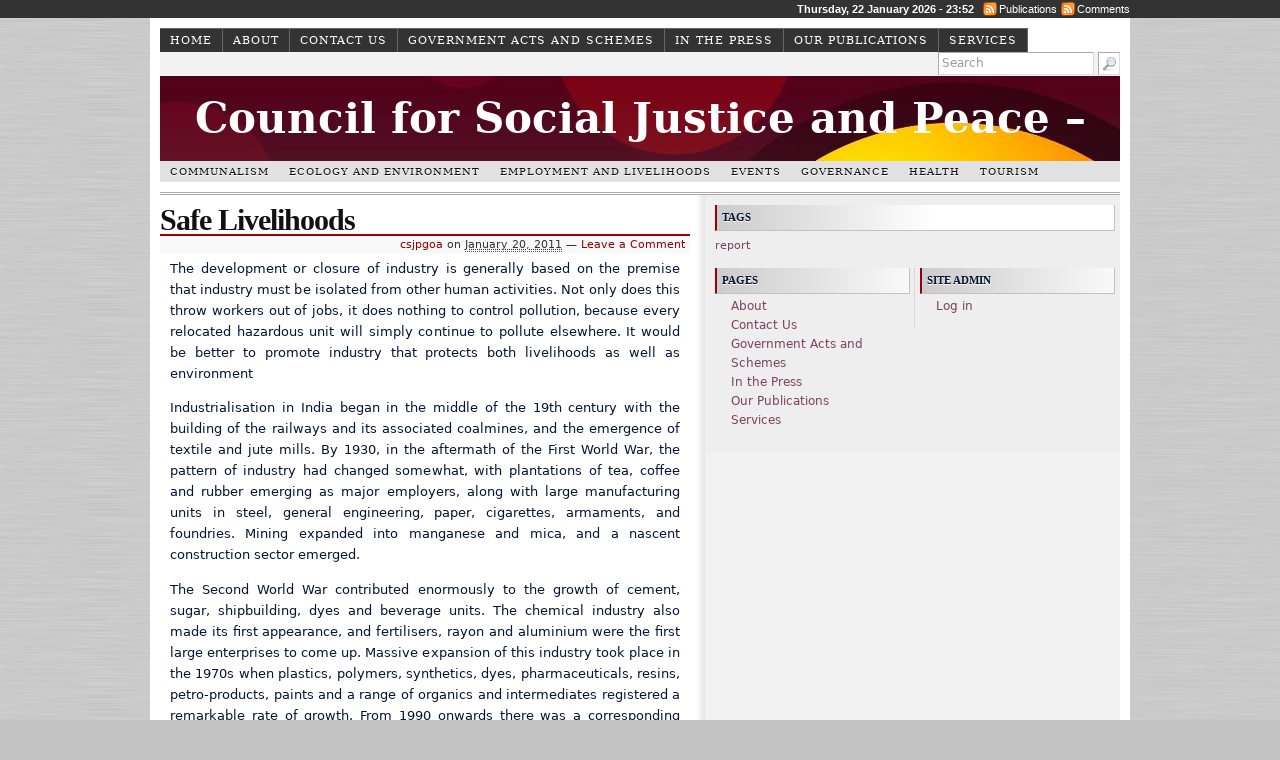

--- FILE ---
content_type: text/html; charset=UTF-8
request_url: http://www.csjpgoa.org/employment-and-livelihoods/safe-livelihoods/
body_size: 12797
content:
<!DOCTYPE html>
<html lang="en-US" class="no-js" >

<head>
	<meta charset="UTF-8" />
	<meta name="generator" content="WordPress" />
	
	<title>Safe Livelihoods | Council for Social Justice and Peace &#8211; Goa - </title>
	
	<link rel="profile" href="http://purl.org/uF/hAtom/0.1/" />
	<link rel="profile" href="http://purl.org/uF/2008/03/" />
	
	<!-- Stylesheets -->
	<link rel="stylesheet" href="http://www.csjpgoa.org/wp-content/themes/redline/style.css" type="text/css" media="screen, projection" />
	<link rel="stylesheet" href="http://www.csjpgoa.org/wp-content/themes/redline/library/media/css/print.css" type="text/css" media="print" />

	<!-- Favicon: Browser + iPhone Webclip -->
	<link rel="shortcut icon" href="http://www.csjpgoa.org/wp-content/themes/redline/library/media/images/favicon.ico" type="image/x-icon" />
	<link rel="apple-touch-icon" href="http://www.csjpgoa.org/wp-content/themes/redline/library/media/images/iphone.png" />

	<!-- Links: RSS + Atom Syndication + Pingback etc. -->
	<link rel="alternate" href="http://www.csjpgoa.org/feed/atom/" type="application/atom+xml" title="Sitewide ATOM Feed" />
	<link rel="pingback" href="http://www.csjpgoa.org/xmlrpc.php" />
	<!-- Theme Hook (Place any custom script or code here) 
	-->
	<meta name='robots' content='max-image-preview:large' />
<link rel="alternate" type="application/rss+xml" title="Council for Social Justice and Peace - Goa &raquo; Feed" href="http://www.csjpgoa.org/feed/" />
<link rel="alternate" type="application/rss+xml" title="Council for Social Justice and Peace - Goa &raquo; Comments Feed" href="http://www.csjpgoa.org/comments/feed/" />
<link rel="alternate" title="oEmbed (JSON)" type="application/json+oembed" href="http://www.csjpgoa.org/wp-json/oembed/1.0/embed?url=http%3A%2F%2Fwww.csjpgoa.org%2Femployment-and-livelihoods%2Fsafe-livelihoods%2F" />
<link rel="alternate" title="oEmbed (XML)" type="text/xml+oembed" href="http://www.csjpgoa.org/wp-json/oembed/1.0/embed?url=http%3A%2F%2Fwww.csjpgoa.org%2Femployment-and-livelihoods%2Fsafe-livelihoods%2F&#038;format=xml" />
<style id='wp-img-auto-sizes-contain-inline-css' type='text/css'>
img:is([sizes=auto i],[sizes^="auto," i]){contain-intrinsic-size:3000px 1500px}
/*# sourceURL=wp-img-auto-sizes-contain-inline-css */
</style>
<style id='wp-emoji-styles-inline-css' type='text/css'>

	img.wp-smiley, img.emoji {
		display: inline !important;
		border: none !important;
		box-shadow: none !important;
		height: 1em !important;
		width: 1em !important;
		margin: 0 0.07em !important;
		vertical-align: -0.1em !important;
		background: none !important;
		padding: 0 !important;
	}
/*# sourceURL=wp-emoji-styles-inline-css */
</style>
<style id='wp-block-library-inline-css' type='text/css'>
:root{--wp-block-synced-color:#7a00df;--wp-block-synced-color--rgb:122,0,223;--wp-bound-block-color:var(--wp-block-synced-color);--wp-editor-canvas-background:#ddd;--wp-admin-theme-color:#007cba;--wp-admin-theme-color--rgb:0,124,186;--wp-admin-theme-color-darker-10:#006ba1;--wp-admin-theme-color-darker-10--rgb:0,107,160.5;--wp-admin-theme-color-darker-20:#005a87;--wp-admin-theme-color-darker-20--rgb:0,90,135;--wp-admin-border-width-focus:2px}@media (min-resolution:192dpi){:root{--wp-admin-border-width-focus:1.5px}}.wp-element-button{cursor:pointer}:root .has-very-light-gray-background-color{background-color:#eee}:root .has-very-dark-gray-background-color{background-color:#313131}:root .has-very-light-gray-color{color:#eee}:root .has-very-dark-gray-color{color:#313131}:root .has-vivid-green-cyan-to-vivid-cyan-blue-gradient-background{background:linear-gradient(135deg,#00d084,#0693e3)}:root .has-purple-crush-gradient-background{background:linear-gradient(135deg,#34e2e4,#4721fb 50%,#ab1dfe)}:root .has-hazy-dawn-gradient-background{background:linear-gradient(135deg,#faaca8,#dad0ec)}:root .has-subdued-olive-gradient-background{background:linear-gradient(135deg,#fafae1,#67a671)}:root .has-atomic-cream-gradient-background{background:linear-gradient(135deg,#fdd79a,#004a59)}:root .has-nightshade-gradient-background{background:linear-gradient(135deg,#330968,#31cdcf)}:root .has-midnight-gradient-background{background:linear-gradient(135deg,#020381,#2874fc)}:root{--wp--preset--font-size--normal:16px;--wp--preset--font-size--huge:42px}.has-regular-font-size{font-size:1em}.has-larger-font-size{font-size:2.625em}.has-normal-font-size{font-size:var(--wp--preset--font-size--normal)}.has-huge-font-size{font-size:var(--wp--preset--font-size--huge)}.has-text-align-center{text-align:center}.has-text-align-left{text-align:left}.has-text-align-right{text-align:right}.has-fit-text{white-space:nowrap!important}#end-resizable-editor-section{display:none}.aligncenter{clear:both}.items-justified-left{justify-content:flex-start}.items-justified-center{justify-content:center}.items-justified-right{justify-content:flex-end}.items-justified-space-between{justify-content:space-between}.screen-reader-text{border:0;clip-path:inset(50%);height:1px;margin:-1px;overflow:hidden;padding:0;position:absolute;width:1px;word-wrap:normal!important}.screen-reader-text:focus{background-color:#ddd;clip-path:none;color:#444;display:block;font-size:1em;height:auto;left:5px;line-height:normal;padding:15px 23px 14px;text-decoration:none;top:5px;width:auto;z-index:100000}html :where(.has-border-color){border-style:solid}html :where([style*=border-top-color]){border-top-style:solid}html :where([style*=border-right-color]){border-right-style:solid}html :where([style*=border-bottom-color]){border-bottom-style:solid}html :where([style*=border-left-color]){border-left-style:solid}html :where([style*=border-width]){border-style:solid}html :where([style*=border-top-width]){border-top-style:solid}html :where([style*=border-right-width]){border-right-style:solid}html :where([style*=border-bottom-width]){border-bottom-style:solid}html :where([style*=border-left-width]){border-left-style:solid}html :where(img[class*=wp-image-]){height:auto;max-width:100%}:where(figure){margin:0 0 1em}html :where(.is-position-sticky){--wp-admin--admin-bar--position-offset:var(--wp-admin--admin-bar--height,0px)}@media screen and (max-width:600px){html :where(.is-position-sticky){--wp-admin--admin-bar--position-offset:0px}}

/*# sourceURL=wp-block-library-inline-css */
</style><style id='global-styles-inline-css' type='text/css'>
:root{--wp--preset--aspect-ratio--square: 1;--wp--preset--aspect-ratio--4-3: 4/3;--wp--preset--aspect-ratio--3-4: 3/4;--wp--preset--aspect-ratio--3-2: 3/2;--wp--preset--aspect-ratio--2-3: 2/3;--wp--preset--aspect-ratio--16-9: 16/9;--wp--preset--aspect-ratio--9-16: 9/16;--wp--preset--color--black: #000000;--wp--preset--color--cyan-bluish-gray: #abb8c3;--wp--preset--color--white: #ffffff;--wp--preset--color--pale-pink: #f78da7;--wp--preset--color--vivid-red: #cf2e2e;--wp--preset--color--luminous-vivid-orange: #ff6900;--wp--preset--color--luminous-vivid-amber: #fcb900;--wp--preset--color--light-green-cyan: #7bdcb5;--wp--preset--color--vivid-green-cyan: #00d084;--wp--preset--color--pale-cyan-blue: #8ed1fc;--wp--preset--color--vivid-cyan-blue: #0693e3;--wp--preset--color--vivid-purple: #9b51e0;--wp--preset--gradient--vivid-cyan-blue-to-vivid-purple: linear-gradient(135deg,rgb(6,147,227) 0%,rgb(155,81,224) 100%);--wp--preset--gradient--light-green-cyan-to-vivid-green-cyan: linear-gradient(135deg,rgb(122,220,180) 0%,rgb(0,208,130) 100%);--wp--preset--gradient--luminous-vivid-amber-to-luminous-vivid-orange: linear-gradient(135deg,rgb(252,185,0) 0%,rgb(255,105,0) 100%);--wp--preset--gradient--luminous-vivid-orange-to-vivid-red: linear-gradient(135deg,rgb(255,105,0) 0%,rgb(207,46,46) 100%);--wp--preset--gradient--very-light-gray-to-cyan-bluish-gray: linear-gradient(135deg,rgb(238,238,238) 0%,rgb(169,184,195) 100%);--wp--preset--gradient--cool-to-warm-spectrum: linear-gradient(135deg,rgb(74,234,220) 0%,rgb(151,120,209) 20%,rgb(207,42,186) 40%,rgb(238,44,130) 60%,rgb(251,105,98) 80%,rgb(254,248,76) 100%);--wp--preset--gradient--blush-light-purple: linear-gradient(135deg,rgb(255,206,236) 0%,rgb(152,150,240) 100%);--wp--preset--gradient--blush-bordeaux: linear-gradient(135deg,rgb(254,205,165) 0%,rgb(254,45,45) 50%,rgb(107,0,62) 100%);--wp--preset--gradient--luminous-dusk: linear-gradient(135deg,rgb(255,203,112) 0%,rgb(199,81,192) 50%,rgb(65,88,208) 100%);--wp--preset--gradient--pale-ocean: linear-gradient(135deg,rgb(255,245,203) 0%,rgb(182,227,212) 50%,rgb(51,167,181) 100%);--wp--preset--gradient--electric-grass: linear-gradient(135deg,rgb(202,248,128) 0%,rgb(113,206,126) 100%);--wp--preset--gradient--midnight: linear-gradient(135deg,rgb(2,3,129) 0%,rgb(40,116,252) 100%);--wp--preset--font-size--small: 13px;--wp--preset--font-size--medium: 20px;--wp--preset--font-size--large: 36px;--wp--preset--font-size--x-large: 42px;--wp--preset--spacing--20: 0.44rem;--wp--preset--spacing--30: 0.67rem;--wp--preset--spacing--40: 1rem;--wp--preset--spacing--50: 1.5rem;--wp--preset--spacing--60: 2.25rem;--wp--preset--spacing--70: 3.38rem;--wp--preset--spacing--80: 5.06rem;--wp--preset--shadow--natural: 6px 6px 9px rgba(0, 0, 0, 0.2);--wp--preset--shadow--deep: 12px 12px 50px rgba(0, 0, 0, 0.4);--wp--preset--shadow--sharp: 6px 6px 0px rgba(0, 0, 0, 0.2);--wp--preset--shadow--outlined: 6px 6px 0px -3px rgb(255, 255, 255), 6px 6px rgb(0, 0, 0);--wp--preset--shadow--crisp: 6px 6px 0px rgb(0, 0, 0);}:where(.is-layout-flex){gap: 0.5em;}:where(.is-layout-grid){gap: 0.5em;}body .is-layout-flex{display: flex;}.is-layout-flex{flex-wrap: wrap;align-items: center;}.is-layout-flex > :is(*, div){margin: 0;}body .is-layout-grid{display: grid;}.is-layout-grid > :is(*, div){margin: 0;}:where(.wp-block-columns.is-layout-flex){gap: 2em;}:where(.wp-block-columns.is-layout-grid){gap: 2em;}:where(.wp-block-post-template.is-layout-flex){gap: 1.25em;}:where(.wp-block-post-template.is-layout-grid){gap: 1.25em;}.has-black-color{color: var(--wp--preset--color--black) !important;}.has-cyan-bluish-gray-color{color: var(--wp--preset--color--cyan-bluish-gray) !important;}.has-white-color{color: var(--wp--preset--color--white) !important;}.has-pale-pink-color{color: var(--wp--preset--color--pale-pink) !important;}.has-vivid-red-color{color: var(--wp--preset--color--vivid-red) !important;}.has-luminous-vivid-orange-color{color: var(--wp--preset--color--luminous-vivid-orange) !important;}.has-luminous-vivid-amber-color{color: var(--wp--preset--color--luminous-vivid-amber) !important;}.has-light-green-cyan-color{color: var(--wp--preset--color--light-green-cyan) !important;}.has-vivid-green-cyan-color{color: var(--wp--preset--color--vivid-green-cyan) !important;}.has-pale-cyan-blue-color{color: var(--wp--preset--color--pale-cyan-blue) !important;}.has-vivid-cyan-blue-color{color: var(--wp--preset--color--vivid-cyan-blue) !important;}.has-vivid-purple-color{color: var(--wp--preset--color--vivid-purple) !important;}.has-black-background-color{background-color: var(--wp--preset--color--black) !important;}.has-cyan-bluish-gray-background-color{background-color: var(--wp--preset--color--cyan-bluish-gray) !important;}.has-white-background-color{background-color: var(--wp--preset--color--white) !important;}.has-pale-pink-background-color{background-color: var(--wp--preset--color--pale-pink) !important;}.has-vivid-red-background-color{background-color: var(--wp--preset--color--vivid-red) !important;}.has-luminous-vivid-orange-background-color{background-color: var(--wp--preset--color--luminous-vivid-orange) !important;}.has-luminous-vivid-amber-background-color{background-color: var(--wp--preset--color--luminous-vivid-amber) !important;}.has-light-green-cyan-background-color{background-color: var(--wp--preset--color--light-green-cyan) !important;}.has-vivid-green-cyan-background-color{background-color: var(--wp--preset--color--vivid-green-cyan) !important;}.has-pale-cyan-blue-background-color{background-color: var(--wp--preset--color--pale-cyan-blue) !important;}.has-vivid-cyan-blue-background-color{background-color: var(--wp--preset--color--vivid-cyan-blue) !important;}.has-vivid-purple-background-color{background-color: var(--wp--preset--color--vivid-purple) !important;}.has-black-border-color{border-color: var(--wp--preset--color--black) !important;}.has-cyan-bluish-gray-border-color{border-color: var(--wp--preset--color--cyan-bluish-gray) !important;}.has-white-border-color{border-color: var(--wp--preset--color--white) !important;}.has-pale-pink-border-color{border-color: var(--wp--preset--color--pale-pink) !important;}.has-vivid-red-border-color{border-color: var(--wp--preset--color--vivid-red) !important;}.has-luminous-vivid-orange-border-color{border-color: var(--wp--preset--color--luminous-vivid-orange) !important;}.has-luminous-vivid-amber-border-color{border-color: var(--wp--preset--color--luminous-vivid-amber) !important;}.has-light-green-cyan-border-color{border-color: var(--wp--preset--color--light-green-cyan) !important;}.has-vivid-green-cyan-border-color{border-color: var(--wp--preset--color--vivid-green-cyan) !important;}.has-pale-cyan-blue-border-color{border-color: var(--wp--preset--color--pale-cyan-blue) !important;}.has-vivid-cyan-blue-border-color{border-color: var(--wp--preset--color--vivid-cyan-blue) !important;}.has-vivid-purple-border-color{border-color: var(--wp--preset--color--vivid-purple) !important;}.has-vivid-cyan-blue-to-vivid-purple-gradient-background{background: var(--wp--preset--gradient--vivid-cyan-blue-to-vivid-purple) !important;}.has-light-green-cyan-to-vivid-green-cyan-gradient-background{background: var(--wp--preset--gradient--light-green-cyan-to-vivid-green-cyan) !important;}.has-luminous-vivid-amber-to-luminous-vivid-orange-gradient-background{background: var(--wp--preset--gradient--luminous-vivid-amber-to-luminous-vivid-orange) !important;}.has-luminous-vivid-orange-to-vivid-red-gradient-background{background: var(--wp--preset--gradient--luminous-vivid-orange-to-vivid-red) !important;}.has-very-light-gray-to-cyan-bluish-gray-gradient-background{background: var(--wp--preset--gradient--very-light-gray-to-cyan-bluish-gray) !important;}.has-cool-to-warm-spectrum-gradient-background{background: var(--wp--preset--gradient--cool-to-warm-spectrum) !important;}.has-blush-light-purple-gradient-background{background: var(--wp--preset--gradient--blush-light-purple) !important;}.has-blush-bordeaux-gradient-background{background: var(--wp--preset--gradient--blush-bordeaux) !important;}.has-luminous-dusk-gradient-background{background: var(--wp--preset--gradient--luminous-dusk) !important;}.has-pale-ocean-gradient-background{background: var(--wp--preset--gradient--pale-ocean) !important;}.has-electric-grass-gradient-background{background: var(--wp--preset--gradient--electric-grass) !important;}.has-midnight-gradient-background{background: var(--wp--preset--gradient--midnight) !important;}.has-small-font-size{font-size: var(--wp--preset--font-size--small) !important;}.has-medium-font-size{font-size: var(--wp--preset--font-size--medium) !important;}.has-large-font-size{font-size: var(--wp--preset--font-size--large) !important;}.has-x-large-font-size{font-size: var(--wp--preset--font-size--x-large) !important;}
/*# sourceURL=global-styles-inline-css */
</style>

<style id='classic-theme-styles-inline-css' type='text/css'>
/*! This file is auto-generated */
.wp-block-button__link{color:#fff;background-color:#32373c;border-radius:9999px;box-shadow:none;text-decoration:none;padding:calc(.667em + 2px) calc(1.333em + 2px);font-size:1.125em}.wp-block-file__button{background:#32373c;color:#fff;text-decoration:none}
/*# sourceURL=/wp-includes/css/classic-themes.min.css */
</style>
<script type="text/javascript" src="http://www.csjpgoa.org/wp-includes/js/jquery/jquery.min.js?ver=3.7.1" id="jquery-core-js"></script>
<script type="text/javascript" src="http://www.csjpgoa.org/wp-includes/js/jquery/jquery-migrate.min.js?ver=3.4.1" id="jquery-migrate-js"></script>
<script type="text/javascript" src="http://www.csjpgoa.org/wp-content/themes/redline/library/media/js/combo.js?ver=6.9" id="combo-js"></script>
<script type="text/javascript" src="http://www.csjpgoa.org/wp-content/themes/redline/library/media/js/screen.js?ver=6.9" id="screen_js-js"></script>
<link rel="https://api.w.org/" href="http://www.csjpgoa.org/wp-json/" /><link rel="alternate" title="JSON" type="application/json" href="http://www.csjpgoa.org/wp-json/wp/v2/posts/1765" /><link rel="EditURI" type="application/rsd+xml" title="RSD" href="http://www.csjpgoa.org/xmlrpc.php?rsd" />

<link rel="canonical" href="http://www.csjpgoa.org/employment-and-livelihoods/safe-livelihoods/" />
<link rel='shortlink' href='http://www.csjpgoa.org/?p=1765' />
<style type="text/css">
#logo { background: #fff url(http://www.csjpgoa.org/wp-content/themes/redline/library/media/images/header.jpg) bottom center no-repeat;
height: 85px;
width: 960px;
}
#blog_header a { color:#ffffff; }
</style>
</head><!--END head-->

<!--BEGIN body-->
<body class="singular single y2026 m01 d22 h23 s-y2011 s-m01 s-d20 s-h18 s-category-employment-and-livelihoods s-author-csjpgoa mac chrome ch131">
	<!--Begin infoarea-->
	<section id="siteinfo"><div id="feedarea">
	<dl><dt><span style="float:left;"></span>
		Thursday, 22 January 2026 - 23:52</dt>
	<dd><a href="http://www.csjpgoa.org/feed/">Publications</a></dd>
	<dd><a href="http://www.csjpgoa.org/comments/feed/">Comments</a></dd>
	</dl></div></section><!--End infoarea -->

	<!--BEGIN #container-->
	<div id="container">
	<!--BEGIN .header-->
	<div id="header">
	
		<div id="topmenu" role="navigation"><!--Primary menu /Pages/--> 
		<nav id="prim_nav"><div class="menu"><ul class="nav"><li ><a href="http://www.csjpgoa.org/">Home</a></li><li class="page_item page-item-2"><a href="http://www.csjpgoa.org/about/">About</a></li><li class="page_item page-item-37"><a href="http://www.csjpgoa.org/contact/">Contact Us</a></li><li class="page_item page-item-738"><a href="http://www.csjpgoa.org/government-schemes/">Government Acts and Schemes</a></li><li class="page_item page-item-433"><a href="http://www.csjpgoa.org/press-releases/">In the Press</a></li><li class="page_item page-item-1684"><a href="http://www.csjpgoa.org/our-publications/">Our Publications</a></li><li class="page_item page-item-13"><a href="http://www.csjpgoa.org/services/">Services</a></li></ul></div></nav><!--END Primary menu /Pages/--> 
		<div id="search_box" role="search"><!--BEGIN #searchform-->
<form method="get" id="searchform" action="http://www.csjpgoa.org/">
	<input type="text" value="Search" name="s" id="s" onfocus="if (this.value == 'Search') {this.value = '';}" onblur="if (this.value == '') {this.value = 'Search';}" />
	<input type="image" src="http://www.csjpgoa.org/wp-content/themes/redline/library/media/images/search.png" alt="Search" id="searchIcon" />
</form><!--END #searchform-->
</div><!--END Search Area-->
		</div><!--END #topmenu-->
		
		<!--Logo-->
		<header role="banner"><div id="logo">
		<h1 id="blog_header"><a href="http://www.csjpgoa.org/" rel="home">Council for Social Justice and Peace &#8211; Goa</a></h1></div></header><!--End Logo-->

		<!--Secondary menu-->
		<div id="sec_nav" role="navigation"><div id="catg"><ul class="nav">	<li class="cat-item cat-item-8"><a href="http://www.csjpgoa.org/category/communalism/">Communalism</a>
<ul class='children'>
	<li class="cat-item cat-item-15"><a href="http://www.csjpgoa.org/category/communalism/ayodhya/">Ayodhya</a>
</li>
</ul>
</li>
	<li class="cat-item cat-item-6"><a href="http://www.csjpgoa.org/category/ecology-and-environment/">Ecology and Environment</a>
<ul class='children'>
	<li class="cat-item cat-item-22"><a href="http://www.csjpgoa.org/category/ecology-and-environment/air-pollution/">Air pollution</a>
</li>
	<li class="cat-item cat-item-20"><a href="http://www.csjpgoa.org/category/ecology-and-environment/climate-change/">Climate change</a>
</li>
	<li class="cat-item cat-item-30"><a href="http://www.csjpgoa.org/category/ecology-and-environment/crz/">CRZ</a>
</li>
	<li class="cat-item cat-item-29"><a href="http://www.csjpgoa.org/category/ecology-and-environment/environmental-regulations/">Environmental regulations</a>
</li>
	<li class="cat-item cat-item-25"><a href="http://www.csjpgoa.org/category/ecology-and-environment/forests-and-tribal-issues/">forests and tribal issues</a>
</li>
	<li class="cat-item cat-item-16"><a href="http://www.csjpgoa.org/category/ecology-and-environment/mining/">Mining</a>
</li>
	<li class="cat-item cat-item-27"><a href="http://www.csjpgoa.org/category/ecology-and-environment/nuclear-india/">Nuclear India</a>
</li>
	<li class="cat-item cat-item-35"><a href="http://www.csjpgoa.org/category/ecology-and-environment/sezs/">SEZ&#039;s</a>
</li>
	<li class="cat-item cat-item-14"><a href="http://www.csjpgoa.org/category/ecology-and-environment/waste-management/">Waste Management</a>
</li>
	<li class="cat-item cat-item-23"><a href="http://www.csjpgoa.org/category/ecology-and-environment/water-pollution/">Water Pollution</a>
</li>
	<li class="cat-item cat-item-21"><a href="http://www.csjpgoa.org/category/ecology-and-environment/western-ghats/">Western Ghats</a>
</li>
</ul>
</li>
	<li class="cat-item cat-item-4"><a href="http://www.csjpgoa.org/category/employment-and-livelihoods/">Employment and Livelihoods</a>
<ul class='children'>
	<li class="cat-item cat-item-39"><a href="http://www.csjpgoa.org/category/employment-and-livelihoods/agricultural-sector/">Agricultural Sector</a>
</li>
	<li class="cat-item cat-item-24"><a href="http://www.csjpgoa.org/category/employment-and-livelihoods/economy/">Economy</a>
	<ul class='children'>
	<li class="cat-item cat-item-34"><a href="http://www.csjpgoa.org/category/employment-and-livelihoods/economy/hdi/">HDI</a>
</li>
	</ul>
</li>
	<li class="cat-item cat-item-31"><a href="http://www.csjpgoa.org/category/employment-and-livelihoods/g20/">G20</a>
</li>
	<li class="cat-item cat-item-17"><a href="http://www.csjpgoa.org/category/employment-and-livelihoods/schemes/">Schemes</a>
</li>
</ul>
</li>
	<li class="cat-item cat-item-45"><a href="http://www.csjpgoa.org/category/events/">Events</a>
</li>
	<li class="cat-item cat-item-5"><a href="http://www.csjpgoa.org/category/governance/">Governance</a>
<ul class='children'>
	<li class="cat-item cat-item-19"><a href="http://www.csjpgoa.org/category/governance/government-neglected-states/">conflict inflicted states</a>
</li>
	<li class="cat-item cat-item-44"><a href="http://www.csjpgoa.org/category/governance/corruption/">Corruption</a>
</li>
	<li class="cat-item cat-item-37"><a href="http://www.csjpgoa.org/category/governance/governance-governance-2/">Governance</a>
	<ul class='children'>
	<li class="cat-item cat-item-42"><a href="http://www.csjpgoa.org/category/governance/governance-governance-2/women/">Women</a>
</li>
	</ul>
</li>
	<li class="cat-item cat-item-18"><a href="http://www.csjpgoa.org/category/governance/grass-root-movments-in-goa/">grass root movments in Goa</a>
</li>
	<li class="cat-item cat-item-38"><a href="http://www.csjpgoa.org/category/governance/regional-plan-2021/">Regional plan 2021</a>
</li>
	<li class="cat-item cat-item-28"><a href="http://www.csjpgoa.org/category/governance/united-nations/">United nations</a>
</li>
</ul>
</li>
	<li class="cat-item cat-item-9"><a href="http://www.csjpgoa.org/category/health/">Health</a>
</li>
	<li class="cat-item cat-item-7"><a href="http://www.csjpgoa.org/category/tourism/">Tourism</a>
</li>
</ul></div></div>
	</div><!--END .header-->
	
	<!--BEGIN #content-->
	<div id="content">
	<!--BEGIN #primary .hfeed-->
	<div id="primary" class="hfeed" role="main">
				
		<!--BEGIN .hentry-->
		<article id="post-1765">
		<div class="post-1765 post type-post status-publish format-standard has-post-thumbnail hentry category-employment-and-livelihoods p publish first-post author-csjpgoa cat untagged y2011 m01 d20 h18">
		<header class="post-title"><h2 class="entry-title">Safe Livelihoods</h2></header>

			<!--BEGIN .entry-meta .entry-header-->
			<section class="meta-header"><div class="entry-meta entry-header">
			<span class="author vcard"> <a class="url fn" href="http://www.csjpgoa.org/author/csjpgoa/" title="View all posts by csjpgoa">csjpgoa</a></span>
						
			<span class="published">on <abbr class="published-time" title="January 20, 2011 - 1:06 PM">January 20, 2011</abbr></span>
			<span class="meta-sep">&mdash;</span>
			<span class="comment-count"><a href="http://www.csjpgoa.org/employment-and-livelihoods/safe-livelihoods/#respond">Leave a Comment</a></span>
						</div></section><!--END .entry-meta .entry-header-->
					
		<!--BEGIN .entry-content -->
		<div class="entry-content">
		<p style="text-align: justify;">The development or closure of industry is generally based on the premise that industry must be isolated from other human activities. Not only does this throw workers out of jobs, it does nothing to control pollution, because every relocated hazardous unit will simply continue to pollute elsewhere. It would be better to promote industry that protects both livelihoods as well as environment<span id="more-1765"></span></p>
<p style="text-align: justify;">Industrialisation in India began in the middle of the 19th century with the building of the railways and its associated coalmines, and the emergence of textile and jute mills. By 1930, in the aftermath of the First World War, the pattern of industry had changed somewhat, with plantations of tea, coffee and rubber emerging as major employers, along with large manufacturing units in steel, general engineering, paper, cigarettes, armaments, and foundries. Mining expanded into manganese and mica, and a nascent construction sector emerged.</p>
<p style="text-align: justify;">The Second World War contributed enormously to the growth of cement, sugar, shipbuilding, dyes and beverage units. The chemical industry also made its first appearance, and fertilisers, rayon and aluminium were the first large enterprises to come up. Massive expansion of this industry took place in the 1970s when plastics, polymers, synthetics, dyes, pharmaceuticals, resins, petro-products, paints and a range of organics and intermediates registered a remarkable rate of growth. From 1990 onwards there was a corresponding jump in the consumer goods industry, information technology and telecommunications.</p>
<p style="text-align: justify;">For a century-and-a-half, industries were regarded as the primary engines of growth and the basic arena of conflict lay within the units &#8212; between the owners and the workers. By 1980, as the social and environmental impact of industry spread, larger social conflicts began to emerge between industry and its neighbourhood. Much of this had to do with where industry was located.</p>
<p style="text-align: justify;">Firstly, there is the large industrial township built on the lines of Robert Owen’s ‘garden cities’. This was a self-contained area, planned to house both a single large industrial conglomerate as well as the workforce that was to operate it. An excellent early example was the sprawling township of Jamshedpur , specifically built for the first integrated steel plant of modern India . Not only was this township completely under the control of the TISCO management, it was also novel for its anticipation of future requirements. Between 1920 and 1970, it became a notable site for struggles of workers for better working and living conditions. But even the far-sightedness of this industrial group could not foresee its exponential growth. By 1980, the town had changed into a city plagued with innumerable environmental and social problems – including conflicts with the polluted and pillaged hinterland.</p>
<p style="text-align: justify;">The second site is the industrial estate, specifically set up to accommodate a number of industrial units. In the aftermath of the political violence of the late-1970s in Bengal, when industry began to flee the state, both Maharashtra and Gujarat set up a number of industrial estates to attract this freed capital. But these industrial estates also became sites for the concentration of industrial hazards. The GIDC estates in Baroda and Ankleshwar are good examples, as they contain 77 of the 250 major hazardous chemical factories in Gujarat . They have been compelled to establish Emergency Response Centres while all the factories are supposed to have standard emergency plans with all necessary equipment and mutual aid facilities available to each factory.</p>
<p style="text-align: justify;">Industry Associations like FICCI and CII are also involved in spreading awareness about preventing pollution in industry. But the role of these bodies is confined to disseminating information. They do not play a regulatory role; the onus of adopting relevant technology lies with members. Consequently, every unit within the estate pursues its own profit-making trajectory, while<em> appearing</em> to conform to safety specifications.</p>
<p style="text-align: justify;">The third site is actually not a single site at all, but a distributed one. It is the outcome of rapid industrial growth that cannot be encompassed within the actual space provided by planning and regulatory bodies. This space is almost always much less than what has been formally planned. Hence industrial enterprises tend to come up on their own initiative, along major transportation routes and near markets, wherever the requisite infrastructure is available. There is no adequate regulatory machinery to supervise these industries, most of which are within the small- and medium-scale sector, and they become the objects of environmental concern. Thus, when international NGOs pushed for a total ban on the export of hazardous wastes, the residents of Picnic Gardens , an affluent colony in Kolkatta, mobilised to take legal action against the small lead-smelting units in their area. In 1994, the Supreme Court eventually ordered that the units either control pollution within a year or shut down, but this did not solve the problem. What the court did not understand was that the task of developing clean technologies for small firms is not merely a technical one; there are also institutional and socio-economic dimensions to the process of change.</p>
<p style="text-align: justify;">The development of these sites, and their subsequent environmental consequences, has an immediate and major impact on the lives of workers and their families. For instance, the occurrence of pneumoconiosis, or Black Lung disease, was widespread in coal mining townships, although in the early years Company doctors tended to diagnose it as tuberculosis in order to avoid corporate liability. A Greenpeace study of the chemical units in the industrial estates between Mumbai and Ahmedabad found that 50% of chemical storage tanks were in bad condition, but 80% of workers were not using personal protective equipment, while in 77-86% of units they were reporting respiratory, skin and eye complications.</p>
<p style="text-align: justify;">There has been no major cross-sectoral study of the health of workers in the distributed small-scale sector, but a review of the literature on occupational health reveals numerous studies of respiratory diseases, thermal stress, chemical effects, musculo-skeletal disorders, and so on. All these point to the enormously heavy load of death and disease in the working class, much of which is not documented in public health records. But when industries are closed on environmental grounds, workers are doubly impacted as few of them receive compensation or any rehabilitation assistance, while the social and economic costs of relocation are traumatic.</p>
<p style="text-align: justify;">When closure orders are issued by courts which have no grasp of the underlying dynamics of industrial development, they only serve to reinforce the pressure by global forces to change the character of the Indian economy. Thus, the organised manufacturing base within industrial areas begins to be eroded and is replaced by ‘clean’ service and trade enterprises, such as office complexes, showrooms and banquet halls. The ‘dirty’ work is outsourced to the informal sector, which has to locate its own space in the distributed sites. This, in turn, creates the looming threat of ‘illegality’ over this sector and it can be closed again on the pretext of pollution. It is then presumed that new formal industrial areas will be able to take up the slack. But, as the experience in Delhi demonstrates, this too remains a myth. When the Government of Delhi invited industries in ‘non-conforming’ areas to relocate, only one-third of the applicants were proposed to be relocated at a greenfield site, leaving 85% of the irregular industries (and their workers) out of the pale of the legal system. And even at the greenfield site, there is no provision for housing and services for the estimated 1,38,000 workers and their families – or the ‘unplanned’ workforce which will construct the estate.</p>
<p style="text-align: justify;">All strategies for development or closure of industry are based on the premise that industry has to be isolated from other human activities. This does not address the essential issue of controlling pollutants, because every developed or relocated hazardous unit will continue to pollute wherever it is and affect the workers. Since both air and water pollution enter the ecosystem, they have long-term and long-range effects that become manifest over time and space and are not immediately visible. The above strategies also bypass the plight of workers who are either thrown out of jobs or have to travel long distances to get to work. An alternative strategy could be premised on the notion that industry has to provide ‘safe’ livelihoods. In other words, it has to protect both livelihoods as well as environment. One can pick up valuable lessons for this from the cumulative experience of the ‘mixed-use’ industrial towns, the principles of occupational safety, the struggle of affected groups to protect their environment, and the creativity of small household enterprises. Within the larger context of globalisation and privatisation (as an answer to upper-middle-class aspirations) there is an emerging possibility of negotiating the Right to Safe Livelihoods for workers in a truly democratic society. This will not only protect those who toil for a living, but also those who live in the neighborhood of all work, and provide a realistic basis for sustainability.</p>
<p style="text-align: justify;"><a href="http://infochangeindia.org/200412155583/Agenda/Industrial-Pollution/Safe-livelihoods.html" target="_blank">Source: http://infochangeindia.org/200412155583/Agenda/Industrial-Pollution/Safe-livelihoods.html</a></p>
					</div><!--END .entry-content-->

		<!--BEGIN .entry-meta .entry-footer-->
        <section class="meta-footer"><div class="entry-meta entry-footer">
            <span class="entry-categories">Posted in <a href="http://www.csjpgoa.org/category/employment-and-livelihoods/" rel="category tag">Employment and Livelihoods</a></span>
						</div></section><!--END .entry-meta .entry-footer-->

		<!-- Auto Discovery Trackbacks <rdf:RDF xmlns:rdf="http://www.w3.org/1999/02/22-rdf-syntax-ns#"
			xmlns:dc="http://purl.org/dc/elements/1.1/"
			xmlns:trackback="http://madskills.com/public/xml/rss/module/trackback/">
		<rdf:Description rdf:about="http://www.csjpgoa.org/employment-and-livelihoods/safe-livelihoods/"
    dc:identifier="http://www.csjpgoa.org/employment-and-livelihoods/safe-livelihoods/"
    dc:title="Safe Livelihoods"
    trackback:ping="http://www.csjpgoa.org/employment-and-livelihoods/safe-livelihoods/trackback/" />
</rdf:RDF> -->
			
		</div></article><!--END .hentry-->

			

			<p class="nocomments">Comments are closed.</p>
			
			<!--BEGIN .navigation-links-->
<nav id="page_navigation"><div class="navigation-links single-page-navigation">
	<div class="nav-previous">&laquo; <span class="nav-meta"><a href="http://www.csjpgoa.org/health/malnutrition-kills-56000-children-annually-in-urban-slums/" rel="prev">&#8216;Malnutrition Kills 56,000 Children Annually In Urban Slums&#8217;</a></span></div>
	<div class="nav-next"><a href="http://www.csjpgoa.org/ecology-and-environment/forests-and-tribal-issues/the-forest-rights-act-is-floundering/" rel="next">The Forest Rights Act Is Floundering</a> <span class="nav-meta">&raquo;</span></div>
</div></nav><!--END .navigation-links-->
 
			
	</div><!--END #primary .hfeed-->

	<!--BEGIN #secondary .aside-->
<div id="secondary" class="aside" role="complementary">
	<div id="sidebar_top"> 
			<!--BEGIN #widget-tags-->
	<div class="widget">
		<h3 class="widget-title">Tags</h3>
		<a href="http://www.csjpgoa.org/tag/report/" class="tag-cloud-link tag-link-13 tag-link-position-1" style="font-size: 8pt;" aria-label="report (1 item)">report</a>	</div><!--END #widget-tags-->
	</div>
		
	<div id="sidebar_bottom">
		<div id="sidebar_left">
					<!--BEGIN #widget-pages-->
			<div class="widget">
				<h3 class="widget-title">Pages</h3>
				<ul class="xoxo">
					<li class="page_item page-item-2"><a href="http://www.csjpgoa.org/about/">About</a></li>
<li class="page_item page-item-37"><a href="http://www.csjpgoa.org/contact/">Contact Us</a></li>
<li class="page_item page-item-738"><a href="http://www.csjpgoa.org/government-schemes/">Government Acts and Schemes</a></li>
<li class="page_item page-item-433"><a href="http://www.csjpgoa.org/press-releases/">In the Press</a></li>
<li class="page_item page-item-1684"><a href="http://www.csjpgoa.org/our-publications/">Our Publications</a></li>
<li class="page_item page-item-13"><a href="http://www.csjpgoa.org/services/">Services</a></li>
				</ul>
			</div><!--END #widget-pages-->
	
		</div>
			
		<div id="sidebar_right">
				<div class="widget">
		<h3 class="widget-title">Site admin</h3>
		<ul>			<li><a href="http://www.csjpgoa.org/wp-login.php">Log in</a></li>
					</ul>
	</div>
	
		
</div></div></div></div><!--END #content-->
<!--BEGIN #footer-->
<div id="footer">
<div id="sidebar_footer" role="complementary"></div>
<!--BEGIN #copyright-->
<footer role="contentinfo"><div id="copyright">&copy; 2011 <a href="http://www.csjpgoa.org/" rel="home">Council for Social Justice and Peace &#8211; Goa</a>. </div></footer><!--END #copyright-->
</div><!--END #footer-->
</div><!--END #container-->
<!-- Theme Hook (Place any custom script or code here)
-->
	<script type="speculationrules">
{"prefetch":[{"source":"document","where":{"and":[{"href_matches":"/*"},{"not":{"href_matches":["/wp-*.php","/wp-admin/*","/wp-content/uploads/*","/wp-content/*","/wp-content/plugins/*","/wp-content/themes/redline/*","/*\\?(.+)"]}},{"not":{"selector_matches":"a[rel~=\"nofollow\"]"}},{"not":{"selector_matches":".no-prefetch, .no-prefetch a"}}]},"eagerness":"conservative"}]}
</script>
<script type="text/javascript" src="http://www.csjpgoa.org/wp-content/themes/redline/library/media/js/modernizr.js?ver=6.9" id="modernizr-js"></script>
<script type="text/javascript" src="http://www.csjpgoa.org/wp-includes/js/comment-reply.min.js?ver=6.9" id="comment-reply-js" async="async" data-wp-strategy="async" fetchpriority="low"></script>
<script id="wp-emoji-settings" type="application/json">
{"baseUrl":"https://s.w.org/images/core/emoji/17.0.2/72x72/","ext":".png","svgUrl":"https://s.w.org/images/core/emoji/17.0.2/svg/","svgExt":".svg","source":{"concatemoji":"http://www.csjpgoa.org/wp-includes/js/wp-emoji-release.min.js?ver=6.9"}}
</script>
<script type="module">
/* <![CDATA[ */
/*! This file is auto-generated */
const a=JSON.parse(document.getElementById("wp-emoji-settings").textContent),o=(window._wpemojiSettings=a,"wpEmojiSettingsSupports"),s=["flag","emoji"];function i(e){try{var t={supportTests:e,timestamp:(new Date).valueOf()};sessionStorage.setItem(o,JSON.stringify(t))}catch(e){}}function c(e,t,n){e.clearRect(0,0,e.canvas.width,e.canvas.height),e.fillText(t,0,0);t=new Uint32Array(e.getImageData(0,0,e.canvas.width,e.canvas.height).data);e.clearRect(0,0,e.canvas.width,e.canvas.height),e.fillText(n,0,0);const a=new Uint32Array(e.getImageData(0,0,e.canvas.width,e.canvas.height).data);return t.every((e,t)=>e===a[t])}function p(e,t){e.clearRect(0,0,e.canvas.width,e.canvas.height),e.fillText(t,0,0);var n=e.getImageData(16,16,1,1);for(let e=0;e<n.data.length;e++)if(0!==n.data[e])return!1;return!0}function u(e,t,n,a){switch(t){case"flag":return n(e,"\ud83c\udff3\ufe0f\u200d\u26a7\ufe0f","\ud83c\udff3\ufe0f\u200b\u26a7\ufe0f")?!1:!n(e,"\ud83c\udde8\ud83c\uddf6","\ud83c\udde8\u200b\ud83c\uddf6")&&!n(e,"\ud83c\udff4\udb40\udc67\udb40\udc62\udb40\udc65\udb40\udc6e\udb40\udc67\udb40\udc7f","\ud83c\udff4\u200b\udb40\udc67\u200b\udb40\udc62\u200b\udb40\udc65\u200b\udb40\udc6e\u200b\udb40\udc67\u200b\udb40\udc7f");case"emoji":return!a(e,"\ud83e\u1fac8")}return!1}function f(e,t,n,a){let r;const o=(r="undefined"!=typeof WorkerGlobalScope&&self instanceof WorkerGlobalScope?new OffscreenCanvas(300,150):document.createElement("canvas")).getContext("2d",{willReadFrequently:!0}),s=(o.textBaseline="top",o.font="600 32px Arial",{});return e.forEach(e=>{s[e]=t(o,e,n,a)}),s}function r(e){var t=document.createElement("script");t.src=e,t.defer=!0,document.head.appendChild(t)}a.supports={everything:!0,everythingExceptFlag:!0},new Promise(t=>{let n=function(){try{var e=JSON.parse(sessionStorage.getItem(o));if("object"==typeof e&&"number"==typeof e.timestamp&&(new Date).valueOf()<e.timestamp+604800&&"object"==typeof e.supportTests)return e.supportTests}catch(e){}return null}();if(!n){if("undefined"!=typeof Worker&&"undefined"!=typeof OffscreenCanvas&&"undefined"!=typeof URL&&URL.createObjectURL&&"undefined"!=typeof Blob)try{var e="postMessage("+f.toString()+"("+[JSON.stringify(s),u.toString(),c.toString(),p.toString()].join(",")+"));",a=new Blob([e],{type:"text/javascript"});const r=new Worker(URL.createObjectURL(a),{name:"wpTestEmojiSupports"});return void(r.onmessage=e=>{i(n=e.data),r.terminate(),t(n)})}catch(e){}i(n=f(s,u,c,p))}t(n)}).then(e=>{for(const n in e)a.supports[n]=e[n],a.supports.everything=a.supports.everything&&a.supports[n],"flag"!==n&&(a.supports.everythingExceptFlag=a.supports.everythingExceptFlag&&a.supports[n]);var t;a.supports.everythingExceptFlag=a.supports.everythingExceptFlag&&!a.supports.flag,a.supports.everything||((t=a.source||{}).concatemoji?r(t.concatemoji):t.wpemoji&&t.twemoji&&(r(t.twemoji),r(t.wpemoji)))});
//# sourceURL=http://www.csjpgoa.org/wp-includes/js/wp-emoji-loader.min.js
/* ]]> */
</script>
<!--END Theme-->
<script defer src="https://static.cloudflareinsights.com/beacon.min.js/vcd15cbe7772f49c399c6a5babf22c1241717689176015" integrity="sha512-ZpsOmlRQV6y907TI0dKBHq9Md29nnaEIPlkf84rnaERnq6zvWvPUqr2ft8M1aS28oN72PdrCzSjY4U6VaAw1EQ==" data-cf-beacon='{"version":"2024.11.0","token":"4de296e490a44846bf280e9d83f4b1fb","r":1,"server_timing":{"name":{"cfCacheStatus":true,"cfEdge":true,"cfExtPri":true,"cfL4":true,"cfOrigin":true,"cfSpeedBrain":true},"location_startswith":null}}' crossorigin="anonymous"></script>
</body><!--END body-->
</html><!--END html(kthxbye)-->


--- FILE ---
content_type: text/css
request_url: http://www.csjpgoa.org/wp-content/themes/redline/style.css
body_size: 5454
content:
/***
Theme Name:		RedLine
Theme URI: 		http://post-scriptum.info/redline-theme/
Version: 		1.1
Description:		A lightweight but powerful WordPress theme built on <a href="http://wpframework.com/">WP Framework</a>. RedLine includes custom menus, changeable header and background; and other features like microformats, a traditional template structure, clean semantic code and atomic template system. The theme supports seven widgetized areas /3 in sidebars and 4 in footer/. And moreover its code is compatible with <strong>HTML5, CSS3</strong> and <strong>Accessibility</strong> (<a href="http://www.access-board.gov/sec508/standards.htm">Section 508</a>) standards. Currently RedLine is available in English (default), Bulgarian, French, German and Spanish languages.
Author: 		Yulian Yordanov
Author URI:		http://post-scriptum.info/
Tags:			light, white, red, two-columns, three-columns, right-sidebar, custom-header, custom-background, custom-menu, fixed-width, sticky-post, threaded-comments, microformats, translation-ready

License: GNU General Public License v2.0
License URI: http://www.gnu.org/licenses/gpl-2.0.html

!-----------------------------------------------------------------------------------!
WP Framework: Copyright 2008 Ptah Dunbar <http://ptahdunbar.com> All rights reserved.
WP Framework is licensed under the terms of the GNU General Public License version 2.
!-----------------------------------------------------------------------------------!

***/

 /*****************************************************************
 * Reset - Resets all browsers down to common default settings    *
 * @credits Eric Meyer's CSS Reset                                *
 * <http://meyerweb.com/eric/thoughts/2007/05/01/reset-reloaded/> *
 ******************************************************************/
html,body,div,span,object,iframe,h1,h2,h3,h4,h5,h6,p,blockquote,pre,a,abbr,acronym,address,code,del,dfn,em,img,q,dl,dt,dd,ol,ul,li,fieldset,form,label,legend,table,caption,tbody,tfoot,thead,tr,th,td{margin:0;padding:0;border:0;font-weight:inherit;font-style:inherit;font-size:100%;font-family:inherit;vertical-align:baseline;}
:focus{outline:none;}
table{border-collapse:separate;border-spacing:0;}
caption,th,td{text-align:left;font-weight:normal;}
table,td,th{vertical-align:middle;}
blockquote:before,blockquote:after,q:before,q:after{content:"";}
blockquote,q{quotes:"" "";}
a img{border:none;}
.clearfix:after{content:".";display:block;height:0;clear:both;visibility:hidden;}
.clearfix{display:block;}
.clear{clear:both;}


/** Applying base theme styles and colors **/

 /* Basic 2 column, (content)(aside), fixed layout */
#container { clear: both; width: 960px; margin: 0 auto 10px; background: #F2F2F2; border: 10px solid #FFF; }
#primary { width: 530px; float: left; padding: 10px 15px 10px 0px; background: #FFF url(library/media/images/content_bg.png) repeat-y scroll right center; text-align: justify; }
#secondary { width: 400px; float: right; padding: 10px 5px 10px 10px; background: #EEE; }
#footer { clear: both; padding:5px 0; color: #AAA; background: #333; margin-bottom: 0; }

 /* Sidebars */
#sidebar_top { width: 100%; }
#sidebar_bottom { width: 100%; font-size: 12px; }
#sidebar_left { float: left; width: 195px; }
#sidebar_right { float: right; width: 195px; padding-left: 5px; border-left: 1px dotted #C2C2C2; }
#footer-widget-area { font-size: 12px; overflow: hidden; padding: 0 10px; text-align: justify; }
#footer-widget-area .widget-area { float: left; margin-right: 20px; width: 220px; }
#footer-widget-area #fourth { margin-right: 0; }
 
 /* Document Body */
body, input, textarea { font: 0.83em/1.618 "Segoe UI", "Lucida Grande", "Lucida Sans Unicode", "DejaVu Sans", sans-serif; color: #031634; background: url(library/media/images/brushedmetal.png) #C2C2C2; }

 /* Font Styles */
.serif { font-family: Georgia, "Times New Roman", Times, serif; }
.sans-serif { font-family: "Segoe UI", "Lucida Grande", "Lucida Sans Unicode", sans-serif; }

 /* Vertical Rhythm */
.entry-header { border-top: 2px solid #900; clear: both; }
.entry-meta { background: #F8F8F8; clear: both; font-size: 11px; color: #333; padding-right: 5px; text-align: right; }
.entry-footer { margin-bottom: 0; clear: both; }

p, pre, ul, ol, dl, dd, blockquote, address, table, fieldset, form, .gallery-row, .comment-list ul, .comment-list ol { margin-bottom: 1em; }
.hentry, .widget, .comment, .navigation-links { margin-bottom: 1em; }

 /*Feed Area */
#feedarea { background: #333; border-bottom: 1px solid #333; border-top: 1px solid #333; float: right; text-align: right; clear: both; font: 11px/1.5 Arial, Helvetica, sans-serif; color: #FFF; width: 100%; }
#feedarea dl dt { display: inline; margin-right: 5px; }
#feedarea dl dd { display: inline; margin-bottom: 0; background: #333 url(library/media/images/feed.png) no-repeat left center; padding: 2px 0px 2px 17px; }
#feedarea dl { margin: 0 auto; width: 89em; }
#feedarea a { color: #FFF; }

 /* Logo */
#logo { clear: both; }
#blog_header, 
#blog_header a { font-size: 42px; line-height: 1.5em; font-weight: bold; text-align: center; font-family: Georgia, "DejaVu Serif", serif; padding: 11px 0; color: transparent; text-decoration: none; } 

 /* Search */
#search_box { position: relative; float: right; height: 24px; }
#searchform { height: 24px; padding: 0; text-align: left; margin: 0; }
#searchform #s { background: #FFF; color: #999; font-size: 12px; vertical-align: top; }
#searchIcon { display: inline; margin-top:0; background: #FFF; padding: 4px 3px 3px; vertical-align: baseline; }

 /* Pages Navigation */
#topmenu { width: 100%; height: 24px; background: #FFF; }
.menu { float: left; }
.menu  ul { margin: 0; }

 /* Pages Navigation [.nav] */
.nav { font-family: Palatino, "Palatino Linotype", "DejaVu Serif", serif; float: left; width: 100%; color: #111; }
.nav, .nav * { float: left; list-style: none; margin-left: 0; }
.nav li { padding: 0; position: relative; background: #333; height: 24px; }
.nav ul li { width: 100%; }

ul.nav li.current_page_item a { background: #900; text-decoration: none; font-size: 11px; font-weight: bold; text-shadow: none; }

  /* [.nav] Hides items under top menu */
.nav ul { position: absolute; top: -9999em; width: 20em; /* left offset of submenus need to match (see below) */ }

  /* [.nav] Shows submenus */
.nav li:hover ul,
.nav li.nav-hover ul { left: -1px; top: 24px; /* match top ul list item height */ z-index: 99; }

  /* [.nav] Hides all sub items (4 levels deep) */
.nav li:hover li ul,
.nav li.nav-hover li ul,
.nav li li:hover li ul,
.nav li li.nav-hover li ul,
.nav li li li:hover li ul,
.nav li li li.nav-hover li ul { top: -999em; }

  /* [.nav] On :hover, displays all sub items (4 levels deep) */
.nav li li:hover ul,
.nav li li.nav-hover ul,
.nav li li li:hover ul,
.nav li li li.nav-hover ul,
.nav li li li li:hover ul,
.nav li li li li.nav-hover ul { left: 20em; /* match .nav ul width */ top: -1px; }

  /* [.nav] Default Skin */
.nav ul { border: 1px solid #eee; }
.nav li:hover ul,
.nav li.nav-hover ul { background: #ccc; }

.nav a { display: block; position: relative; padding: 0 10px; color: #FFF; text-transform: uppercase; border-right: 1px solid #666; border-top: 1px solid #666; font-weight: normal; letter-spacing: 1px; font-size: 0.85em; line-height: 2.1em; }
.nav a:hover { text-decoration: none; background: #7E3F63; text-shadow: 0 0.1em 0 #333; color: #FFF;}
.nav ul a { border-right: none; }
.nav li:hover, .nav li.nav-hover,
.nav a:focus { background: #A6B7C8; }

  /* [.nav] bugfix */
.ie7 .nav:hover { visibility: inherit; /* fixes IE7 'sticky bug' */ }


 /* Categories [#catg] */
#catg { background: #FFF; border-bottom: medium double #AAA; padding-bottom: 10px; width: 100%; position: relative; float: left; }

 /* [#catg] Menu */
#catg .nav { width: 100%; background: #E1E1E1; margin: 0;}
#catg .nav, #catg .nav * { float: left; list-style: none; margin-left: 0; }
#catg .nav li { height: 21px; float: left; padding: 0; position: relative; background: transparent; }
#catg .nav ul li { width: 100%; }

  /* [#catg] Hides items under top menu */
#catg .nav ul { position: absolute; top: -9999em; width: 20em; /* left offset of submenus need to match (see below) */ }

  /* [#catg] Shows submenus */
#catg .nav li:hover ul,
#catg .nav li.nav-hover ul { left: -1px; top: 21px; /* match top ul list item height */ z-index: 99;}

  /* [#catg] Hides all sub items (4 levels deep) */
#catg .nav li:hover li ul,
#catg .nav li.nav-hover li ul,
#catg .nav li li:hover li ul,
#catg .nav li li.nav-hover li ul,
#catg .nav li li li:hover li ul,
#catg .nav li li li.nav-hover li ul { top: -999em; }

  /* [#catg] On :hover, displays all sub items (4 levels deep) */
#catg .nav li li:hover ul,
#catg .nav li li.nav-hover ul,
#catg .nav li li li:hover ul,
#catg .nav li li li.nav-hover ul,
#catg .nav li li li li:hover ul,
#catg .nav li li li li.nav-hover ul { left: 20em; /* match .nav ul width */ top: -1px; }

  /* [#catg] Default Skin */
#catg .nav li:hover ul,
#catg .nav li.nav-hover ul { background: #C2C2C2; }

#catg .nav a { display: block; position: relative; padding: 0 10px; border: none; color: #111; font-weight: normal; font-size: 10px; text-shadow: 0 1px 0 #FFF; }
#catg .nav a:hover { color:#FFF; background: #3F7E3F; text-decoration: none; text-shadow: 0.1em 0.1em 0 #111; }
#catg .nav ul a { border-right: none; }
#catg .nav li:hover, #catg .nav li.nav-hover,
#catg .nav a:focus { background: #A6B7C8; }
#catg ul.nav li.current-cat a, .current-category-ancestor a { color: #FFF !important; background: #3F7E3F; text-decoration: none; text-shadow: 0.1em 0.1em 0 #111 !important; }
  /* [#catg] bugfix */
.ie7 #catg .nav:hover { visibility: inherit; /* fixes IE7 'sticky bug' */ }


 /* Links */
#secondary a {color: #7E3F63; }
a { color: #900; text-decoration: none; }
a:hover { text-decoration: underline; color: #9D4F4F; }
.entry-content a:link, .entry-content a:active { text-decoration: none; }
.entry-content a:hover { text-decoration: underline; }
.entry-content a:visited  { color: #9D724F; }
.entry-content a:visited:hover { text-decoration: underline; color: #9D4F4F; }
.more-link { background: #9D4F4F; color: #FFF !important; padding: 0 2px 2px; }

 /* Headings */
h1, h2, h3, h4, h5, h6 { font-family: "Palatino Linotype", Palatino, serif; font-weight: bold; clear: both; }
h1 { font-size: 24px; line-height: 26px; padding: 5px 0px; }
h2 { font-size: 21px; line-height: 22px; padding: 5px 0px; }
h3 { font-size: 16px; line-height: 20px; padding: 5px 0px; }
h4 { font-size: 14px; line-height: 18px; padding: 5px 0px; }
h5 { font-size: 12px; line-height: 18px; padding: 5px 0px; }
h6 { font-size: 10px; line-height: 16px; }

 /* Content */
.hentry { border-bottom: 1px solid #B5B5B5; }
.page-title { font-size: 14px; font-weight: bold; }
.page-title span { font-size: 2em; font-style: italic; }
.entry-title a  { color: #333; text-shadow: 0.08em 0.08em 0.1em #AAA; }
.entry-title { color: #111; font-size: 2.25em; letter-spacing: -1px; line-height: 1em; padding: 0; text-align: left; font-weight: bold; font-family: "Palatino Linotype", Palatino, serif; }
.entry-title a:hover { color: #7E3F63; text-decoration: none; text-shadow: 0 1px 0 #FFF;}
.entry-content { padding: 5px 10px 0; }
.sticky .entry-content { background: url("library/media/images/pin.png") no-repeat scroll center top #F2F9FF; border: 10px solid #CEE0F2; margin: 10px 0; padding: 20px 10px 10px; border-radius: 10px; -khtml-border-radius: 10px; -moz-border-radius: 10px; -webkit-border-radius: 10px; }

 /* Text Elements */
address { font-style: italic; }
abbr[title], acronym[title], dfn[title] { cursor: help; border-bottom: 1px dotted #666; }

blockquote { color: #333; background:#F2F2F2; font-size:12px; font-style: normal; border-left: 2px solid #929292; margin-left: 15px; margin-right: 25px; padding: 0 10px 0 5px; }

strong { font-weight: bold; }
em, dfn, cite { font-style: italic; }
dfn { font-weight: bold; }

sup { bottom: 1ex; }
sub { top: .5ex; }
small { font-size: 12px; }

del { text-decoration: line-through; }
ins { text-decoration: underline; }

var, kbd, samp, code, pre { font: 12px/1.25 Consolas, Monaco, "Courier New", monospace; background: #eee; }
kbd { font-weight: bold; }
samp, var { font-style: italic; }
pre { white-space: pre; overflow: auto; padding: 10px; border: 1px solid #ddd; clear: both; }
code { padding: 0px 3px; }
fieldset  { border: 2px groove #999; display: block; margin: 0 2px; padding: 0.35em 0.625em 0.75em; }
fieldset legend { padding: 0 2px; }
legend { display: block; }

 /* Lists: (ul, ol, dl) */
ul, ol, dl { margin-left: 15px; }

li ul, li ol { margin-bottom: 0; }
ul ul, ol ol, ul ol, ol ul { margin-bottom: 0; }

ol { list-style-type: decimal; }
ol ol { list-style-type: lower-latin; }
ol ol ol { list-style-type: lower-roman; }

ul { list-style-type: disc; list-style-image: url(library/media/images/bullet.png); }
ul ul { list-style-type: square; list-style-image: none; }
ul ul ul { list-style-type: circle; }

dt { font-weight: bold; }

.fat li { margin-bottom: 10px; }

.entry-content ul, .entry-content ol, #search-query { margin-left: 35px; }

#sidebar_bottom ul { list-style-type: none; list-style-image: none; margin: 0 0 0 16px; }
#sidebar_bottom li { margin: 0; }
#footer ul {list-style-image: none; }

 /* Tables */
table { border: 1px solid #ccc; border-width: 1px; line-height: 18px; margin: 0 0 22px 0; text-align: left; padding: 0 5px; }
table .even { background: #ddd; }
caption { text-align: left; }
th { font-weight: bold; }
tr, th, td { border-bottom: 1px dotted #ccc; }
th, td { padding: 5px 3px; }

 /* Forms */
article input { margin: 5px; }
input, textarea, button { background: #F2F2F2; border-color: #aaa #ddd #ddd #aaa; border-style: solid; border-width: 1px; color: #031634; font-size: 13px; padding: 3px; }
button { padding: 2px 10px; cursor: pointer; }
input:focus, textarea:focus, button:hover, 
.form-submit input:hover { background: #FFF; border-color: #777 #ccc #ccc #777; }
input[type="submit"] { cursor: pointer; }

 /* bugfix */
.safari input { padding: 0px 3px; }
.chrome input { padding: 1px 3px; }

 /* Widgets */
.widget-title a { color: #031634; }
.widget-title { font-weight: bold; height: 15px; font-size: 11px; line-height: 1.45em; border-bottom: 1px solid #C2C2C2; border-left: 2px solid #900; border-right: 1px solid #C2C2C2; color: #031634; background: url("library/media/images/widget_bg.png") repeat-y scroll left center #C2C2C2; padding: 5px 0 5px 5px; text-transform: uppercase; margin-bottom: 3px; text-shadow: 0 1px 0 #FFF; }
.rsswidget img { vertical-align: bottom; }

 /* Comments */
.comment { background: #FFF; border: 1px dotted #929292; padding: 20px; }
.comment-content { padding-top: 5px; }
.comment-list, 
.comment-list .children { list-style: none; }
.comment-list { margin-left: 0; padding: 0; text-align: left; }
.comment-list li { padding: 10px; list-style: none; font-weight: normal; }
.comment-meta { font-weight: normal; font-size: 10px; margin-bottom: 10px; }
.comment-list p { font-weight: normal; text-transform: none; margin: 9px 10px 10px 0; }
.comment-list cite, 
.comment-list cite a { font-weight: bold; font-style: normal; }
.comment-permalink a, 
.comment-list cite a { color: #9D4F4F; }
.comment-list .children { margin: 10px 0; }
.administrator, .reader-admin { background: #F0F8FF; }
.bypostauthor { background: #E9B5C1; }
.avatar { float: right; border: 1px #C2C2C2 solid; padding: 1px; }
.nocomments { background: #F5DEB3; text-align: center; margin: 0; padding: 0; }
.page-numbers.current { border: 1px solid #C2C2C2; padding: 0 2px; }

 /* Comment Reply */
#respond { margin-left: 5px; }
.comment-reply a { background: #3F7E3F !important; color: #FFF; padding: 0 2px 2px; }
.form-submit input { border-color: #DDD #AAA #AAA #DDD;  cursor: pointer; }
.form-submit input:active { background: #3F7E3F; color: #FFF; }

.form-allowed-tags { background: #FFFAFA; font-size: 12px; font-weight: bold; line-height: 0.7; padding: 5px 10px; border: 1px #E0E0E0 solid; }
.form-allowed-tags code { font-size: 11px; background: none; }

 /*Pings*/
.pings-list { font-size: 11px; }

 /*Footer*/
#footer a { color: #E1E1E1; }
#footer a:hover { color: #FFF; }
#copyright { font-family: Arial, Helvetica, sans-serif; font-size: 11px; margin-bottom: 0; padding-right:  10px; text-align: right; }
#copyright a { color: #AAA; }

 /* Images */
img { max-width: 100%; }
img.alignleft { float: left; padding: 3px; border: 1px solid #999; margin: 8px 8px 0; display: inline; }
img.alignright { float: right; padding: 3px; border: 1px solid #999; background: #fff; margin: 10px 10px 0; display: inline; }
img.aligncenter { margin-left: auto; margin-right: auto; display: block; clear: both; margin-top: 5px; }

.attachment-post-thumbnail { border: 1px solid #E1E1E1; float: right; margin: 7px 0 0 7px; padding: 3px; }
.size-thumbnail { border: 1px outset !important; margin: 3px; padding: 3px; }

.wp-caption { text-align: center; background:#F3F3F3; margin:0 5px; padding:2px; border:1px solid #DDD; }
.wp-caption img { margin: 0; padding: 0; border: 0 none; }
.wp-caption .wp-caption-text { margin: 0; padding: 5px; }

.wp-smiley { vertical-align: middle; margin: 0 !important; } /* Prevent the smileys from breaking line-height */

 /* [gallery] */
.gallery { margin: auto; }
.gallery-image { border: 2px solid #cfcfcf; margin-left: 0; }
.gallery-caption { font-size: 12px; margin-left: 0; }
.gallery-item { float: left; text-align: center; margin-left: 0; }

.gallery-columns-2 { width: 50%; }
.gallery-columns-3 { width: 33%; }
.gallery-columns-4 { width: 25%; }
.gallery-columns-5 { width: 20%; }
.gallery-columns-6 { width: 16%; }
.gallery-columns-7 { width: 14%; }
.gallery-columns-8 { width: 12%; }
.gallery-columns-9 { width: 11%; }

 /* Navigation */
.nav-next { float: right; }
.nav-previous { float: left; }
.navigation-links { clear: both; padding: 10px 0 0; }
.page-navigation .nav-next { float: left; }
.page-navigation .nav-previous { float: right; }
.single-page-navigation .nav-next { float: right; }
.single-page-navigation .nav-previous { float: left; }

  /* [gallery] + navigation clearfix */
.gallery-row:after, .navigation-links:after, .container:after, .menu:after { content: "."; display: block; height: 0; clear: both; visibility: hidden; }
.gallery-row, .navigation-links, .container, .menu { display: block; }

 /* Dropcap */
.dropcap { color: #971A24; display: inline; float: left; font-family: Palatino, "Palatino Linotype", "Times New Roman", serif; font-size: 4em; line-height: 0.8em; margin: 0 0.1em 0 0; text-transform: uppercase; text-shadow: 1px 1px 0 #630; }


 /* Basic Alignments */
.alignleft { float: left; }
.alignright { float: right; }
.aligncenter { margin-left: auto; margin-right: auto; display: block; clear: both; }